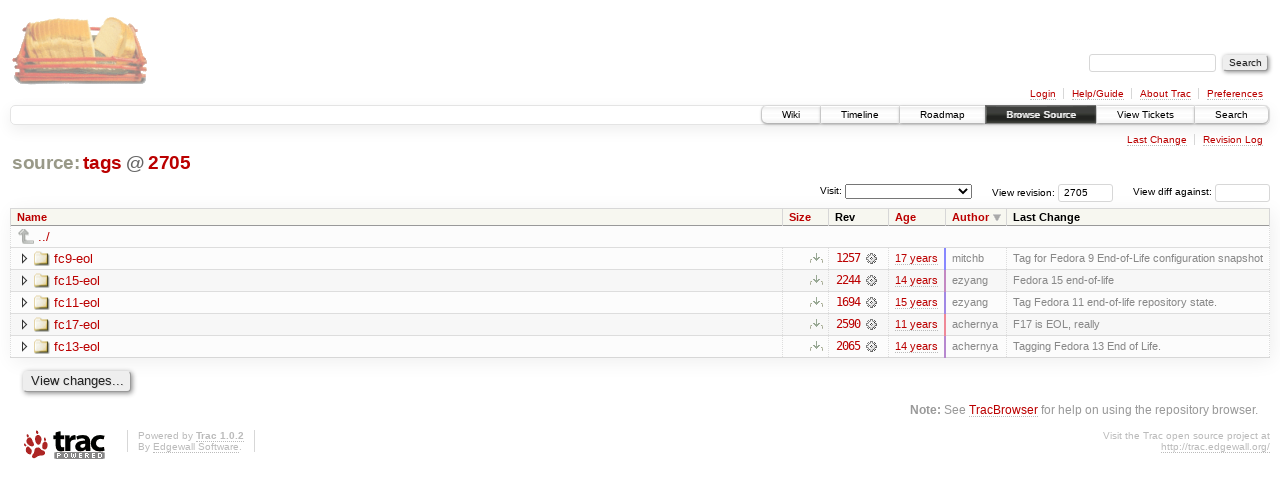

--- FILE ---
content_type: text/html;charset=utf-8
request_url: https://scripts.mit.edu/trac/browser/tags?rev=2705&order=author&desc=1
body_size: 14790
content:
<!DOCTYPE html PUBLIC "-//W3C//DTD XHTML 1.0 Strict//EN" "http://www.w3.org/TR/xhtml1/DTD/xhtml1-strict.dtd">
<html xmlns="http://www.w3.org/1999/xhtml">
  
  


  <head>
    <title>
      tags
     – scripts.mit.edu
    </title>
      <meta http-equiv="Content-Type" content="text/html; charset=UTF-8" />
      <meta http-equiv="X-UA-Compatible" content="IE=edge" />
    <!--[if IE]><script type="text/javascript">
      if (/^#__msie303:/.test(window.location.hash))
        window.location.replace(window.location.hash.replace(/^#__msie303:/, '#'));
    </script><![endif]-->
        <link rel="search" href="/trac/search" />
        <link rel="help" href="/trac/wiki/TracGuide" />
        <link rel="up" href="/trac/browser?rev=2705&amp;order=author&amp;desc=True" title="Parent directory" />
        <link rel="start" href="/trac/wiki" />
        <link rel="stylesheet" href="/trac/chrome/common/css/trac.css" type="text/css" /><link rel="stylesheet" href="/trac/chrome/common/css/browser.css" type="text/css" />
        <link rel="shortcut icon" href="/trac/chrome/common/trac.ico" type="image/x-icon" />
        <link rel="icon" href="/trac/chrome/common/trac.ico" type="image/x-icon" />
      <link type="application/opensearchdescription+xml" rel="search" href="/trac/search/opensearch" title="Search scripts.mit.edu" />
      <script type="text/javascript" charset="utf-8" src="/trac/chrome/common/js/jquery.js"></script>
      <script type="text/javascript" charset="utf-8" src="/trac/chrome/common/js/babel.js"></script>
      <script type="text/javascript" charset="utf-8" src="/trac/chrome/common/js/trac.js"></script>
      <script type="text/javascript" charset="utf-8" src="/trac/chrome/common/js/search.js"></script>
      <script type="text/javascript" charset="utf-8" src="/trac/chrome/common/js/expand_dir.js"></script>
      <script type="text/javascript" charset="utf-8" src="/trac/chrome/common/js/keyboard_nav.js"></script>
    <script type="text/javascript">
      jQuery(document).ready(function($) {
        $(".trac-autofocus").focus();
        $(".trac-target-new").attr("target", "_blank");
        setTimeout(function() { $(".trac-scroll").scrollToTop() }, 1);
        $(".trac-disable-on-submit").disableOnSubmit();
      });
    </script>
    <meta name="ROBOTS" content="NOINDEX" />
    <script type="text/javascript" src="/trac/chrome/common/js/folding.js"></script>
    <script type="text/javascript">
      jQuery(document).ready(function($) {
        $(".trac-toggledeleted").show().click(function() {
                  $(this).siblings().find(".trac-deleted").toggle();
                  return false;
        }).click();
        $("#jumploc input").hide();
        $("#jumploc select").change(function () {
          this.parentNode.parentNode.submit();
        });
          /* browsers using old WebKits have issues with expandDir... */
          var webkit_rev = /AppleWebKit\/(\d+)/.exec(navigator.userAgent);
          if ( !webkit_rev || (521 - webkit_rev[1]).toString()[0] == "-" )
            enableExpandDir(null, $("table.dirlist tr"), {
                action: 'inplace',
                range_min_secs: '63382764727',
                range_max_secs: '63569775614'
            });
      });
    </script>
  </head>
  <body>
    <div id="banner">
      <div id="header">
        <a id="logo" href="http://scripts.mit.edu/trac/"><img src="/trac/chrome/site/scripts.png" alt="" /></a>
      </div>
      <form id="search" action="/trac/search" method="get">
        <div>
          <label for="proj-search">Search:</label>
          <input type="text" id="proj-search" name="q" size="18" value="" />
          <input type="submit" value="Search" />
        </div>
      </form>
      <div id="metanav" class="nav">
    <ul>
      <li class="first"><a href="/trac/login">Login</a></li><li><a href="/trac/wiki/TracGuide">Help/Guide</a></li><li><a href="/trac/about">About Trac</a></li><li class="last"><a href="/trac/prefs">Preferences</a></li>
    </ul>
  </div>
    </div>
    <div id="mainnav" class="nav">
    <ul>
      <li class="first"><a href="/trac/wiki">Wiki</a></li><li><a href="/trac/timeline">Timeline</a></li><li><a href="/trac/roadmap">Roadmap</a></li><li class="active"><a href="/trac/browser">Browse Source</a></li><li><a href="/trac/query">View Tickets</a></li><li class="last"><a href="/trac/search">Search</a></li>
    </ul>
  </div>
    <div id="main">
      <div id="ctxtnav" class="nav">
        <h2>Context Navigation</h2>
        <ul>
          <li class="first"><a href="/trac/changeset/2590/tags">Last Change</a></li><li class="last"><a href="/trac/log/tags?rev=2705">Revision Log</a></li>
        </ul>
        <hr />
      </div>
    <div id="content" class="browser">
        <h1>
          
<a class="pathentry first" href="/trac/browser?rev=2705&amp;order=author&amp;desc=True" title="Go to repository root">source:</a>
<a class="pathentry" href="/trac/browser/tags?rev=2705&amp;order=author&amp;desc=True" title="View tags">tags</a>
<span class="pathentry sep">@</span>
  <a class="pathentry" href="/trac/changeset/2705/" title="View changeset 2705">2705</a>
<br style="clear: both" />

        </h1>
        <div id="diffrev">
          <form action="/trac/changeset" method="get">
            <div>
              <label title="Show the diff against a specific revision">
                View diff against: <input type="text" name="old" size="6" />
                <input type="hidden" name="old_path" value="tags" />
                <input type="hidden" name="new" value="2705" />
                <input type="hidden" name="new_path" value="tags" />
              </label>
            </div>
          </form>
        </div>
        <div id="jumprev">
          <form action="" method="get">
            <div>
              <label for="rev" title="Hint: clear the field to view latest revision">
                View revision:</label>
              <input type="text" id="rev" name="rev" value="2705" size="6" />
            </div>
          </form>
        </div>
        <div id="jumploc">
          <form action="" method="get">
            <div class="buttons">
              <label for="preselected">Visit:</label>
              <select id="preselected" name="preselected">
                <option selected="selected"></option>
                <optgroup label="branches">
                  <option value="/trac/browser/trunk">trunk</option><option value="/trac/browser/branches/fc11-dev">branches/fc11-dev</option><option value="/trac/browser/branches/fc13-dev">branches/fc13-dev</option><option value="/trac/browser/branches/fc15-dev">branches/fc15-dev</option><option value="/trac/browser/branches/fc17-dev">branches/fc17-dev</option><option value="/trac/browser/branches/fc19-dev">branches/fc19-dev</option><option value="/trac/browser/branches/fc20-dev">branches/fc20-dev</option><option value="/trac/browser/branches/locker-dev">branches/locker-dev</option>
                </optgroup><optgroup label="tags">
                  <option value="/trac/browser/tags/fc9-eol?rev=1257">tags/fc9-eol</option><option value="/trac/browser/tags/fc11-eol?rev=1694">tags/fc11-eol</option><option value="/trac/browser/tags/fc13-eol?rev=2065">tags/fc13-eol</option><option value="/trac/browser/tags/fc15-eol?rev=2244">tags/fc15-eol</option><option value="/trac/browser/tags/fc17-eol?rev=2590">tags/fc17-eol</option>
                </optgroup>
              </select>
              <input type="submit" value="Go!" title="Jump to the chosen preselected path" />
            </div>
          </form>
        </div>
        <div class="trac-tags">
        </div>
        <table class="listing dirlist" id="dirlist">
          
  <thead>
    <tr>
      
  <th class="name">
    <a title="Sort by name (ascending)" href="/trac/browser/tags?rev=2705">Name</a>
  </th>

      
  <th class="size">
    <a title="Sort by size (ascending)" href="/trac/browser/tags?rev=2705&amp;order=size">Size</a>
  </th>

      <th class="rev">Rev</th>
      
  <th class="date">
    <a title="Sort by date (ascending)" href="/trac/browser/tags?rev=2705&amp;order=date">Age</a>
  </th>

      
  <th class="author desc">
    <a title="Sort by author (ascending)" href="/trac/browser/tags?rev=2705&amp;order=author">Author</a>
  </th>

      <th class="change">Last Change</th>
    </tr>
  </thead>

          <tbody>
              <tr class="even">
                <td class="name" colspan="6">
                  <a class="parent" title="Parent Directory" href="/trac/browser?rev=2705&amp;order=author&amp;desc=True">../</a>
                </td>
              </tr>
            
    <tr class="even">
      <td class="name">
        <a class="dir" title="View Directory" href="/trac/browser/tags/fc9-eol?rev=2705&amp;order=author&amp;desc=1">fc9-eol</a>
      </td>
      <td class="size">
        <span title="None bytes"></span>
        <a href="/trac/browser/tags/fc9-eol?rev=2705&amp;format=zip" class="trac-ziplink" title="Download as Zip archive">​</a>
      </td>
      <td class="rev">
        <a title="View Revision Log" href="/trac/log/tags/fc9-eol?rev=2705">1257</a>
        <a title="View Changeset" class="chgset" href="/trac/changeset/1257/"> </a>
      </td>
      <td class="age" style="border-color: rgb(136,136,255)">
        <a class="timeline" href="/trac/timeline?from=2009-07-09T15%3A32%3A07-04%3A00&amp;precision=second" title="See timeline at Jul 9, 2009, 3:32:07 PM">17 years</a>
      </td>
      <td class="author">mitchb</td>
      <td class="change">
          Tag for Fedora 9 End-of-Life configuration snapshot
      </td>
    </tr>
    <tr class="odd">
      <td class="name">
        <a class="dir" title="View Directory" href="/trac/browser/tags/fc15-eol?rev=2705&amp;order=author&amp;desc=1">fc15-eol</a>
      </td>
      <td class="size">
        <span title="None bytes"></span>
        <a href="/trac/browser/tags/fc15-eol?rev=2705&amp;format=zip" class="trac-ziplink" title="Download as Zip archive">​</a>
      </td>
      <td class="rev">
        <a title="View Revision Log" href="/trac/log/tags/fc15-eol?rev=2705">2244</a>
        <a title="View Changeset" class="chgset" href="/trac/changeset/2244/"> </a>
      </td>
      <td class="age" style="border-color: rgb(195,136,195)">
        <a class="timeline" href="/trac/timeline?from=2012-06-27T22%3A24%3A58-04%3A00&amp;precision=second" title="See timeline at Jun 27, 2012, 10:24:58 PM">14 years</a>
      </td>
      <td class="author">ezyang</td>
      <td class="change">
          Fedora 15 end-of-life
      </td>
    </tr>
    <tr class="even">
      <td class="name">
        <a class="dir" title="View Directory" href="/trac/browser/tags/fc11-eol?rev=2705&amp;order=author&amp;desc=1">fc11-eol</a>
      </td>
      <td class="size">
        <span title="None bytes"></span>
        <a href="/trac/browser/tags/fc11-eol?rev=2705&amp;format=zip" class="trac-ziplink" title="Download as Zip archive">​</a>
      </td>
      <td class="rev">
        <a title="View Revision Log" href="/trac/log/tags/fc11-eol?rev=2705">1694</a>
        <a title="View Changeset" class="chgset" href="/trac/changeset/1694/"> </a>
      </td>
      <td class="age" style="border-color: rgb(161,136,229)">
        <a class="timeline" href="/trac/timeline?from=2010-10-23T08%3A10%3A05-04%3A00&amp;precision=second" title="See timeline at Oct 23, 2010, 8:10:05 AM">15 years</a>
      </td>
      <td class="author">ezyang</td>
      <td class="change">
          Tag Fedora 11 end-of-life repository state.
      </td>
    </tr>
    <tr class="odd">
      <td class="name">
        <a class="dir" title="View Directory" href="/trac/browser/tags/fc17-eol?rev=2705&amp;order=author&amp;desc=1">fc17-eol</a>
      </td>
      <td class="size">
        <span title="None bytes"></span>
        <a href="/trac/browser/tags/fc17-eol?rev=2705&amp;format=zip" class="trac-ziplink" title="Download as Zip archive">​</a>
      </td>
      <td class="rev">
        <a title="View Revision Log" href="/trac/log/tags/fc17-eol?rev=2705">2590</a>
        <a title="View Changeset" class="chgset" href="/trac/changeset/2590/"> </a>
      </td>
      <td class="age" style="border-color: rgb(239,136,151)">
        <a class="timeline" href="/trac/timeline?from=2014-08-27T22%3A00%3A16-04%3A00&amp;precision=second" title="See timeline at Aug 27, 2014, 10:00:16 PM">11 years</a>
      </td>
      <td class="author">achernya</td>
      <td class="change">
          F17 is EOL, really
      </td>
    </tr>
    <tr class="even">
      <td class="name">
        <a class="dir" title="View Directory" href="/trac/browser/tags/fc13-eol?rev=2705&amp;order=author&amp;desc=1">fc13-eol</a>
      </td>
      <td class="size">
        <span title="None bytes"></span>
        <a href="/trac/browser/tags/fc13-eol?rev=2705&amp;format=zip" class="trac-ziplink" title="Download as Zip archive">​</a>
      </td>
      <td class="rev">
        <a title="View Revision Log" href="/trac/log/tags/fc13-eol?rev=2705">2065</a>
        <a title="View Changeset" class="chgset" href="/trac/changeset/2065/"> </a>
      </td>
      <td class="age" style="border-color: rgb(183,136,207)">
        <a class="timeline" href="/trac/timeline?from=2011-11-22T00%3A37%3A26-05%3A00&amp;precision=second" title="See timeline at Nov 22, 2011, 12:37:26 AM">14 years</a>
      </td>
      <td class="author">achernya</td>
      <td class="change">
          Tagging Fedora 13 End of Life.
      </td>
    </tr>

          </tbody>
        </table>
      <div id="anydiff">
        <form action="/trac/diff" method="get">
          <div class="buttons">
            <input type="hidden" name="new_path" value="/tags" />
            <input type="hidden" name="old_path" value="/tags" />
            <input type="hidden" name="new_rev" value="2705" />
            <input type="hidden" name="old_rev" value="2705" />
            <input type="submit" value="View changes..." title="Select paths and revs for Diff" />
          </div>
        </form>
      </div>
      <div id="help"><strong>Note:</strong> See <a href="/trac/wiki/TracBrowser">TracBrowser</a>
        for help on using the repository browser.</div>
    </div>
    </div>
    <div id="footer" lang="en" xml:lang="en"><hr />
      <a id="tracpowered" href="http://trac.edgewall.org/"><img src="/trac/chrome/common/trac_logo_mini.png" height="30" width="107" alt="Trac Powered" /></a>
      <p class="left">Powered by <a href="/trac/about"><strong>Trac 1.0.2</strong></a><br />
        By <a href="http://www.edgewall.org/">Edgewall Software</a>.</p>
      <p class="right">Visit the Trac open source project at<br /><a href="http://trac.edgewall.org/">http://trac.edgewall.org/</a></p>
    </div>
  </body>
</html>